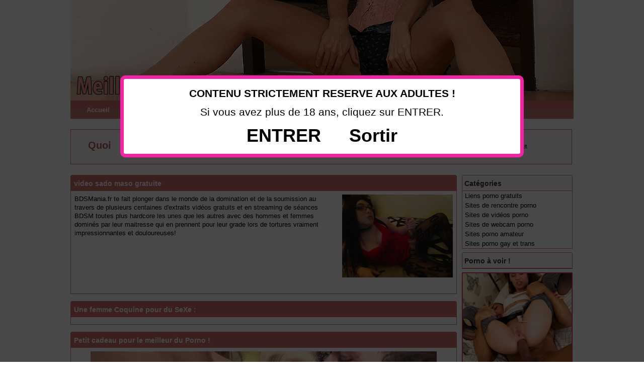

--- FILE ---
content_type: text/html; charset=UTF-8
request_url: https://www.meilleurduporno.fr/sites-de-videos-porno/video-sado-maso-gratuite-s35.html
body_size: 3385
content:
<!DOCTYPE html PUBLIC "-//W3C//DTD XHTML 1.0 Strict//EN" "https://www.w3.org/TR/xhtml1/DTD/xhtml1-strict.dtd">
<html xmlns="https://www.w3.org/1999/xhtml" xml:lang="fr" lang="fr">
<head>
<title>video sado maso gratuite</title>
<meta name="description" content="BDSMania.fr te fait plonger dans le monde de la domination et de la soumission au travers de plusieurs centaines d'extraits vidéos gratuits et en streaming de séances BDSM toutes plus hardcore les une" />
<meta name="keywords" content="" />   
<meta name="robots" content="index, follow" />
<meta http-equiv="Content-Type" content="text/html; charset=UTF-8" />
<link href="/templates/arfooo/css/style.css" rel="stylesheet" type="text/css" />
<script type="text/javascript" src="/javascript/config"></script>
<script type="text/javascript" src="/javascript/jquery/jquery.js"></script>
<script type="text/javascript" src="/javascript/jquery/jquery.searchEnginePanel.js"></script>
<script type="text/javascript" src="/javascript/main/loadSearchEngine.js"></script>
<script type="text/javascript" src="/disclaimer.js"></script>
<link href="/templates/arfooo/jquery/colorbox/colorbox.css" rel="stylesheet" type="text/css" />
<link href="/templates/arfooo/jquery/theme/ui.all.css" rel="stylesheet" type="text/css" />
<link href="/templates/arfooo/jquery/jquery-rating/jquery.rating.css" rel="stylesheet" type="text/css" />    <script type="text/javascript" src="/javascript/jquery/jquery.captchaCode.js"></script>
<script type="text/javascript" src="/javascript/jquery/jquery.livequery.js"></script>
<script type="text/javascript" src="/javascript/jquery/jquery-validate/jquery.validate.js"></script>
<script type="text/javascript" src="/javascript/jquery/jquery-ui.js"></script>
<script type="text/javascript" src="/javascript/jquery/jquery.popup.js"></script>
<script type="text/javascript" src="/javascript/jquery/colorbox/jquery.colorbox.js"></script>
<script type="text/javascript" src="/javascript/jquery/jquery.form.js"></script>
<script type="text/javascript" src="/javascript/jquery/jquery.formTool.js"></script>
<script type="text/javascript" src="/javascript/jquery/jquery-rating/jquery.rating.js"></script>
<script type="text/javascript" src="/javascript/site/detailsOnLoad.js"></script>
<script type="text/javascript" src="/javascript/site/visitSite.js"></script>
<script type="text/javascript">
setting.categoryId = 2;
</script>
</head>
<body>
<div id="principal">
<div id="top1"></div>
<div id="top2">
<div id="menutop2">
<ul>
<li id="index"><a href="https://www.meilleurduporno.fr/">Accueil</a></li>
<li id="news"><a href="/nouveautes.html">Nouveautés</a></li>
<li id="cat"><a href="/allcategories.html">Catégories</a></li>
<li id="add"><a href="/webmaster-submit-website.html">Soumettre</a></li>	
</ul>
</div>
</div>
<div id="top3">
<div id="search">
<div id="searchEnginePanel">
<form action="/site/search/" id="searchform" onsubmit="if(this.phrase.value == this.phrase.defaultValue)this.phrase.value='';if(this.where.value == this.where.defaultValue)this.where.value='';">
<div>
<div id="search_keyword_text">Quoi</div>
<input id="search_keyword_buton" type="text" name="phrase" value="Entrer des mots clés" onfocus="this.value=''" />
<input id="search_ok_buton" type="submit" name="go" value="Rechercher" />
<input type="hidden" name="isNewSearch" value="true" />
<a href="#" id="advancedSearchLink">Recherche avancée</a>
<div id="searchEngineExtraFields">
</div>
</div>
</form>
</div>
</div>
</div>  
<div id="main1">
<div id="main2">
<div id="left">
</div>
<div id="right">
<div class="menuleft">
<ul>
<li class="header">Catégories</li>
<li><a href="/liens-porno-gratuits/" title="Liens porno gratuits">Liens porno gratuits</a></li>
<li><a href="/sites-de-rencontre-porno/" title="Sites de rencontre porno">Sites de rencontre porno</a></li>
<li><a href="/sites-de-videos-porno/" title="Sites de vidéos porno">Sites de vidéos porno</a></li>
<li><a href="/sites-de-webcam-porno/" title="Sites de webcam porno">Sites de webcam porno</a></li>
<li><a href="/sites-porno-amateur/" title="Sites porno amateur">Sites porno amateur</a></li>
<li><a href="/sites-porno-gay-et-trans/" title="Sites porno gay et trans">Sites porno gay et trans</a></li>
<li class="text_last"></li>
</ul>
</div>
<div class="menuleft">
<ul>
<li class="header">Porno &agrave; voir !</li>
<p align="center">
</p>
<li class="text_last"></li>
</ul>
</div>
<div class="menuright">
</div>
<a href="https://www.meilleurduporno.fr/depu.html" rel="nofollow" target="_blank"><img src="https://www.meilleurduporno.fr/uploads/bip-bip2.png"/></a></center>
<a href="https://www.meilleurduporno.fr/free.html" rel="nofollow" target="_blank"><img src="https://www.meilleurduporno.fr/uploads/domicileok.jpg"/></a></center>
</div>
<div id="middle">
<div class="column">
<div class="title_h">
<h1>video sado maso gratuite</h1>
</div>
<div class="column_in">
<div id="column_in_details">
BDSMania.fr te fait plonger dans le monde de la domination et de la soumission au travers de plusieurs centaines d'extraits vidéos gratuits et en streaming de séances BDSM toutes plus hardcore les unes que les autres avec des hommes et femmes dominés par leur maitresse qui en prennent pour leur grade lors de tortures vraiment impressionnantes et douloureuses!
<br /><br /><br />
<div align="center">
</div>
</div>
<div id="column_in_right_details">
<a href="https://www.meilleurduporno.fr/free.html" target="_blank" rel="nofollow"><img src="/uploads/images_thumbs/c17116bc.jpg" alt="video sado maso gratuite" width="220" height="165" /></a>
<div class="menudetails">
<ul>                               
</ul>
</div>
</div>
</div>
<div class="title_h_2">
<h2>Une femme Coquine pour du SeXe :</h2>
</div>
<div class="column_in">
<div align="center">
<script src="https://info-rencontre.com/_el/assets/1/scripts/exeke-profiles-grid.js?v=1593099067"></script>
<exeke-profiles-grid ai="31249"
segment="3" niche="1"
number-profiles="3" thumb-size="200"
button-text="La Contacter"
button-back-color="#ca6d6b" button-hover-color="#d28482" profile-back-color="#cdcdcd"
profile-border-size="0" profile-border-color="#999999" show-profile-shadow="1"
thumb-border-size="5" thumb-border-color="#ca6d6b"
thumb-hover-border-color="#d28482" margin="15"
hide-age="0" hide-city="1"
hide-firstname="0" hide-button="0"
target="form" anim="1" loop="1" stand="alone" snd="1"  t1="siteannuaire2"  sg="3"  reg-form-link="https://info-rencontre.com/colors/fi?ai=31249&hbg_color=%230099cc&h=1&h_text=%F0%9F%94%A5%20CONTACTE%20LA%20MAINTENANT%20%F0%9F%94%A5%20%3Cbr%3EInscription%20%3Cu%3EGratuite%3C%2Fu%3E&ht_color=%23ffffff&b_text=CLIQUE%20ICI%20POUR%20TERMINER%3Cbr%3Eet%20contacter%20les%20femmes&bbg_color=%2362892c&bbg_color_hover=%2338761d&bt_color=%23ffffff&fbg_color=%23eeeeee&fb_color=%23999999&bbg_color_dis=%23a4a4a4&snd=1&t1=siteannuaire2&sg=3">
</div>
</div>
<div class="title_h_2">
<h2>Petit cadeau pour le meilleur du Porno !</h2>
</div>
<div class="column_in">
<div align="center">
<a href="https://www.meilleurduporno.fr/depu.html" rel="nofollow" target="_blank"><img src="https://www.meilleurduporno.fr/uploads/bon-plan-cul-entre-bi.png"/></a></center>
</div>
</div>
<div class="title_h_2">
<h2>Thématique proche de video sado maso gratuite</h2>
</div>
<div class="column_in">
<div class="column_in_thematic">
<a href="/sites-de-videos-porno/films-de-sexe-gratuit-en-streaming-s13.html" title="Films de sexe gratuit en streaming" class="link_black_blue_b_u">Films de sexe gratuit en streaming</a><br />
<span class="text_thematic_close">Les plus chaudes des salopes tournent leur première vidéo porno gratuites jeune avec leur...</span>
</div>
<div class="column_in_thematic">
<a href="/sites-de-videos-porno/streaming-porno-a-volonte-avec-des-salopes-s34.html" title="Streaming porno à volonté avec des salopes" class="link_black_blue_b_u">Streaming porno à volonté avec des salopes</a><br />
<span class="text_thematic_close">Parmi la masse de clips x que diffuse ce site de sexe gratuit, une bien sulfureuse vidéo porno...</span>
</div>
<div class="column_in_thematic">
<a href="/sites-de-videos-porno/blog-de-films-porno-en-streaming-s10.html" title="Blog de films porno en streaming" class="link_black_blue_b_u">Blog de films porno en streaming</a><br />
<span class="text_thematic_close">Ce blog pour adulte vous propose de regarder en streaming des centaines de films de cul hardcore....</span>
</div>
<div class="column_in_thematic">
<a href="/sites-de-videos-porno/bdsm-et-sado-maso-en-streaming-s36.html" title="Bdsm et sado maso en streaming" class="link_black_blue_b_u">Bdsm et sado maso en streaming</a><br />
<span class="text_thematic_close">Sado-Maso.cc est un tube gratuit qui offre la possibilité de visionner de nombreux extraits de...</span>
</div>
<div class="column_in_thematic">
<a href="/sites-de-videos-porno/le-monde-des-jeux-sexuels-pour-adultes-s86.html" title="Le monde des jeux sexuels pour adultes " class="link_black_blue_b_u">Le monde des jeux sexuels pour adultes </a><br />
<span class="text_thematic_close">Le march&eacute; du sexe en ligne conna&icirc;t une augmentation continuelle. Parce que, chaque...</span>
</div>
</div>
<div class="show_arbo">
<a href="https://www.meilleurduporno.fr/" class="link_showarbo">Porno</a> &gt; 
<a href="/sites-de-videos-porno/" class="link_showarbo">Sites de vidéos porno</a> &gt;
<a href="/sites-de-videos-porno/video-sado-maso-gratuite-s35.html" class="link_showarbo">video sado maso gratuite</a>
</div>
</div>
</div>
<div class="fixe">&nbsp;</div>
</div>
</div>
</div>
<div id="bottom">
<div id="column_bottom">
<center><a href="https://www.meilleurduporno.fr/free.html" rel="nofollow" target="_blank"><img src="https://www.meilleurduporno.fr/uploads/totoro.gif" /></a></center>
<tr>
Meilleur du porno vous offre une liste des plus sites porno les plus fournis du web en terme de vid&eacute;os, rencontres et photos de qualit&eacute; -<a href="https://www.meilleurduporno.fr">Meilleurduporno.fr</a>.
<script type="text/javascript">
<!--
Xt_param = 's=597499&p=';
try {Xt_r = top.document.referrer;}
catch(e) {Xt_r = document.referrer; }
Xt_h = new Date();
Xt_i = '<img width="80" height="15" border="0" style="display: none;" alt="" ';
Xt_i += 'src="https://logv2.xiti.com/g.xiti?'+Xt_param;
Xt_i += '&hl='+Xt_h.getHours()+'x'+Xt_h.getMinutes()+'x'+Xt_h.getSeconds();
if(parseFloat(navigator.appVersion)>=4)
{Xt_s=screen;Xt_i+='&r='+Xt_s.width+'x'+Xt_s.height+'x'+Xt_s.pixelDepth+'x'+Xt_s.colorDepth;}
document.write(Xt_i+'&ref='+Xt_r.replace(/[<>"]/g, '').replace(/&/g, '$')+'" title="Internet Audience">');
//-->
</script>
<noscript>
Mesure d'audience ROI statistique webanalytics par <img width="80" height="15" src="https://logv2.xiti.com/g.xiti?s=597499&p=" alt="WebAnalytics" />
</noscript></a>
</div>
</div>
<script defer src="https://static.cloudflareinsights.com/beacon.min.js/vcd15cbe7772f49c399c6a5babf22c1241717689176015" integrity="sha512-ZpsOmlRQV6y907TI0dKBHq9Md29nnaEIPlkf84rnaERnq6zvWvPUqr2ft8M1aS28oN72PdrCzSjY4U6VaAw1EQ==" data-cf-beacon='{"version":"2024.11.0","token":"fa1835fb291c4c0cadb329a30cfc8c66","r":1,"server_timing":{"name":{"cfCacheStatus":true,"cfEdge":true,"cfExtPri":true,"cfL4":true,"cfOrigin":true,"cfSpeedBrain":true},"location_startswith":null}}' crossorigin="anonymous"></script>
</body>
</html>